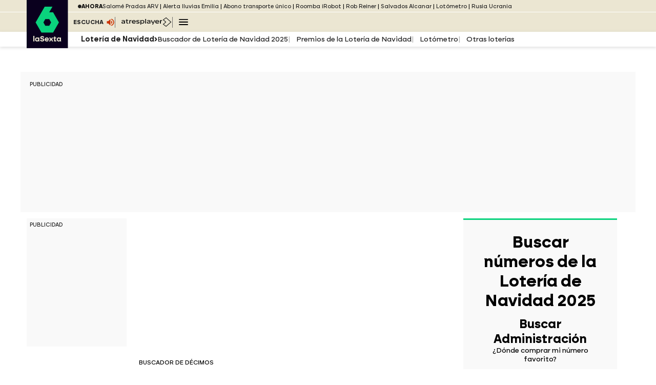

--- FILE ---
content_type: image/svg+xml
request_url: https://www.lasexta.com/public/img/svg/claves-bullet.svg
body_size: -142
content:
<svg width="13" height="15" viewBox="0 0 13 15" fill="none" xmlns="http://www.w3.org/2000/svg" aria-hidden="true">
<g clip-path="url(#clip0_170_39)">
<path d="M12.52 3.61L6.26 0L0 3.61V10.84L6.26 14.46L12.52 10.84V3.61Z" fill="#333"/>
</g>
<defs>
<clipPath id="clip0_170_39">
<rect width="12.52" height="14.46" fill="white"/>
</clipPath>
</defs>
</svg>


--- FILE ---
content_type: image/svg+xml
request_url: https://www.lasexta.com/public/img/lasexta/icon_geo-pin.svg
body_size: -292
content:
<svg width="18" height="24" viewBox="0 0 18 24" xmlns="http://www.w3.org/2000/svg">
    <path d="M8.98 0C14.977 0 18 4.619 18 9.16c0 2.663-3.007 7.61-9.02 14.84C2.993 16.77 0 11.823 0 9.16 0 4.716 2.983 0 8.98 0zM9 1.911c-4.06 0-6.956 2.806-6.956 7.248 0 2.227 2.312 6.102 6.936 11.624 4.635-5.522 6.953-9.397 6.953-11.624 0-4.54-2.873-7.248-6.933-7.248zM9 6a3 3 0 1 1 0 6 3 3 0 0 1 0-6z" fill="#000" fill-rule="evenodd"/>
</svg>


--- FILE ---
content_type: application/x-javascript;charset=utf-8
request_url: https://smetrics.lasexta.com/id?d_visid_ver=5.5.0&d_fieldgroup=A&mcorgid=09DCC8AD54D410FF0A4C98A6%40AdobeOrg&mid=53692819841654330514765115179524978881&ts=1765837829652
body_size: -35
content:
{"mid":"53692819841654330514765115179524978881"}